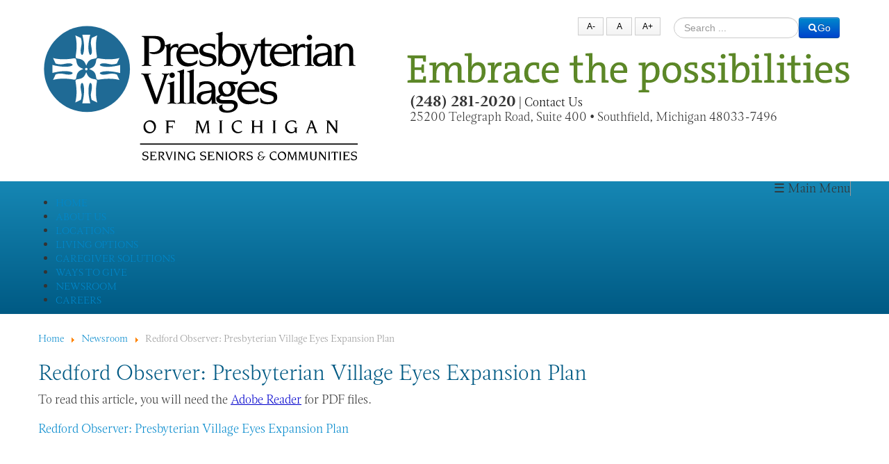

--- FILE ---
content_type: text/html; charset=utf-8
request_url: https://www.pvm.org/news/redford-observer-presbyterian-village-eyes-expansion-plan/
body_size: 45716
content:
<!DOCTYPE html>
<html xmlns="http://www.w3.org/1999/xhtml" xml:lang="en-gb" lang="en-gb" >
<head>
<link href="https://www.pvm.org/news/redford-observer-presbyterian-village-eyes-expansion-plan/" rel="canonical" />

    
    <!-- Google Tag Manager -->
<script>(function(w,d,s,l,i){w[l]=w[l]||[];w[l].push({'gtm.start':
new Date().getTime(),event:'gtm.js'});var f=d.getElementsByTagName(s)[0],
j=d.createElement(s),dl=l!='dataLayer'?'&l='+l:'';j.async=true;j.src=
'https://www.googletagmanager.com/gtm.js?id='+i+dl;f.parentNode.insertBefore(j,f);
})(window,document,'script','dataLayer','GTM-KQV39J6');</script>
<!-- End Google Tag Manager -->
    
<!-- Google Tag Manager -->
<script>(function(w,d,s,l,i){w[l]=w[l]||[];w[l].push({'gtm.start':
new Date().getTime(),event:'gtm.js'});var f=d.getElementsByTagName(s)[0],
j=d.createElement(s),dl=l!='dataLayer'?'&l='+l:'';j.async=true;j.src=
'https://www.googletagmanager.com/gtm.js?id='+i+dl;f.parentNode.insertBefore(j,f);
})(window,document,'script','dataLayer','GTM-WXXLX8G');</script>
<!-- End Google Tag Manager -->
    
    
<!-- Google tag (gtag.js) -->
<script async src="https://www.googletagmanager.com/gtag/js?id=G-8MN0R9G73Y"></script>
<script>
  window.dataLayer = window.dataLayer || [];
  function gtag(){dataLayer.push(arguments);}
  gtag('js', new Date());

  gtag('config', 'G-8MN0R9G73Y');
</script>
    
<meta name="viewport" content="width=device-width, initial-scale=1.0">
<meta name="google-site-verification" content="QSYiGzz7OqsEF9opzoh8aEi-9k9RE7tEz78YbwyWbaQ" />
<base href="https://www.pvm.org/news/redford-observer-presbyterian-village-eyes-expansion-plan/" />
	<meta http-equiv="content-type" content="text/html; charset=utf-8" />
	<meta name="robots" content="max-snippet:-1, max-image-preview:large, max-video-preview:-1" />
	<meta name="description" content="To read this article, you will need the Adobe Reader for PDF files. Redford Observer: Presbyterian Village Eyes Expansion Plan" />
	<title>PVM - Redford Observer: Presbyterian Village Eyes Expansion Plan</title>
	<link href="https://www.pvm.org/k83" rel="shortlink" />
	<link href="/templates/pvm/favicon.ico" rel="shortcut icon" type="image/vnd.microsoft.icon" />
	<link href="/media/plg_system_jcepro/site/css/content.min.css?86aa0286b6232c4a5b58f892ce080277" rel="stylesheet" type="text/css" />
	<link href="/media/jui/css/bootstrap.min.css" rel="stylesheet" type="text/css" />
	<link href="/media/jui/css/bootstrap-responsive.css" rel="stylesheet" type="text/css" />
	<link href="/modules/mod_jux_megamenu/assets/css/style.css" rel="stylesheet" type="text/css" />
	<link href="/modules/mod_jux_megamenu/assets/css/animate.css" rel="stylesheet" type="text/css" />
	<link href="/modules/mod_jux_megamenu/assets/css/jux-font-awesome.css" rel="stylesheet" type="text/css" />
	<link href="/modules/mod_jux_megamenu/assets/css/style/darkblue.css" rel="stylesheet" type="text/css" />
	<link href="/modules/mod_jux_megamenu/assets/css/stylec/custom-276.css" rel="stylesheet" type="text/css" />
	<link href="/media/jui/css/chosen.css?4bd9df116349e9bd9a420d88ba8d8658" rel="stylesheet" type="text/css" />
	<link href="/media/com_finder/css/finder.css?4bd9df116349e9bd9a420d88ba8d8658" rel="stylesheet" type="text/css" />
	<link href="/media/jfontsize/css/jfontsize.css" rel="stylesheet" type="text/css" />
	<style type="text/css">

         #jux_memamenu276 ul.megamenu li.haschild.megacss:hover>div.childcontent.adddropdown,
         #jux_memamenu276 .childcontent.open>.dropdown-menu{
            opacity:1;
            visibility: visible;
            display:block!important;
            -moz-animation:fadeInDown 400ms ease-in ;
            -webkit-animation:fadeInDown 400ms ease-in ;
            animation:fadeInDown 400ms ease-in ;
    }
	</style>
	<script src="/media/jui/js/jquery.min.js?4bd9df116349e9bd9a420d88ba8d8658" type="text/javascript"></script>
	<script src="/media/jui/js/jquery-noconflict.js?4bd9df116349e9bd9a420d88ba8d8658" type="text/javascript"></script>
	<script src="/media/jui/js/jquery-migrate.min.js?4bd9df116349e9bd9a420d88ba8d8658" type="text/javascript"></script>
	<script src="/media/system/js/caption.js?4bd9df116349e9bd9a420d88ba8d8658" type="text/javascript"></script>
	<script src="/media/jui/js/bootstrap.min.js?4bd9df116349e9bd9a420d88ba8d8658" type="text/javascript"></script>
	<script src="/modules/mod_jux_megamenu/assets/js/headroom.js" type="text/javascript"></script>
	<script src="/modules/mod_jux_megamenu/assets/js/navAccordion.js" type="text/javascript"></script>
	<script src="https://code.jquery.com/ui/1.12.1/jquery-ui.js" type="text/javascript"></script>
	<script src="/media/jui/js/chosen.jquery.min.js?4bd9df116349e9bd9a420d88ba8d8658" type="text/javascript"></script>
	<script src="/media/jui/js/jquery.autocomplete.min.js?4bd9df116349e9bd9a420d88ba8d8658" type="text/javascript"></script>
	<script src="/media/jfontsize/js/jquery.jfontsize-1.0.min.js" type="text/javascript"></script>
	<script type="text/javascript">
jQuery(window).on('load',  function() {
				new JCaption('img.caption');
			});jQuery(function ($) {
		initChosen();
		$("body").on("subform-row-add", initChosen);

		function initChosen(event, container)
		{
			container = container || document;
			$(container).find(".advancedSelect").chosen({"disable_search_threshold":10,"search_contains":true,"allow_single_deselect":true,"placeholder_text_multiple":"Type or select some options","placeholder_text_single":"Select an option","no_results_text":"No results match"});
		}
	});
	jQuery(function($){ initTooltips(); $("body").on("subform-row-add", initTooltips); function initTooltips (event, container) { container = container || document;$(container).find(".hasTooltip").tooltip({"html": true,"container": "body"});} });
jQuery(document).ready(function() {
	var value, searchword = jQuery('#mod-finder-searchword87');

		// Get the current value.
		value = searchword.val();

		// If the current value equals the default value, clear it.
		searchword.on('focus', function ()
		{
			var el = jQuery(this);

			if (el.val() === 'Search ...')
			{
				el.val('');
			}
		});

		// If the current value is empty, set the previous value.
		searchword.on('blur', function ()
		{
			var el = jQuery(this);

			if (!el.val())
			{
				el.val(value);
			}
		});

		jQuery('#mod-finder-searchform87').on('submit', function (e)
		{
			e.stopPropagation();
			var advanced = jQuery('#mod-finder-advanced87');

			// Disable select boxes with no value selected.
			if (advanced.length)
			{
				advanced.find('select').each(function (index, el)
				{
					var el = jQuery(el);

					if (!el.val())
					{
						el.attr('disabled', 'disabled');
					}
				});
			}
		});
	var suggest = jQuery('#mod-finder-searchword87').autocomplete({
		serviceUrl: '/finder/?format=json&amp;task=suggestions.suggest&amp;tmpl=component',
		paramName: 'q',
		minChars: 1,
		maxHeight: 400,
		width: 300,
		zIndex: 9999,
		deferRequestBy: 500
	});});
	</script>
	<script type="text/javascript">
	(function ($) {
		$().ready(function () {
			 $('body').jfontsize({
			     btnMinusClasseId: '#jfontsize-minus',
			     btnDefaultClasseId: '#jfontsize-default',
			     btnPlusClasseId: '#jfontsize-plus',
			     btnMinusMaxHits: 3,
			     btnPlusMaxHits: 3,
			     sizeChange: 1
			 });
		});
	})(jQuery)
</script>

<link rel="stylesheet" href="https://use.typekit.net/nyl5esq.css">
<link rel="stylesheet" href="/templates/system/css/system.css" type="text/css" />
<link rel="stylesheet" href="/templates/system/css/general.css" type="text/css" />
<link rel="stylesheet" href="/templates/pvm/css/template.css" type="text/css" />
<script type="text/javascript" src="//platform-api.sharethis.com/js/sharethis.js#property=59c00e9f4e6a630011ca22f5&product=inline-share-buttons"></script>

<!--Redirect Lakeshore Aricle-->


	
    

<script>
  (function(i,s,o,g,r,a,m){i['GoogleAnalyticsObject']=r;i[r]=i[r]||function(){
  (i[r].q=i[r].q||[]).push(arguments)},i[r].l=1*new Date();a=s.createElement(o),
  m=s.getElementsByTagName(o)[0];a.async=1;a.src=g;m.parentNode.insertBefore(a,m)
  })(window,document,'script','//www.google-analytics.com/analytics.js','ga');

  ga('create', 'UA-36868596-1', 'auto');
  ga('send', 'pageview');

</script>







</head>


<body >
    
    <!-- Google Tag Manager (noscript) -->
<noscript><iframe src="https://www.googletagmanager.com/ns.html?id=GTM-KQV39J6"
height="0" width="0" style="display:none;visibility:hidden"></iframe></noscript>
<!-- End Google Tag Manager (noscript) -->
    
    <!-- Google Tag Manager (noscript) -->
<noscript><iframe src="https://www.googletagmanager.com/ns.html?id=GTM-WXXLX8G"
height="0" width="0" style="display:none;visibility:hidden"></iframe></noscript>
<!-- End Google Tag Manager (noscript) -->

<div id="fb-root"></div>
<script>(function(d, s, id) {
  var js, fjs = d.getElementsByTagName(s)[0];
  if (d.getElementById(id)) return;
  js = d.createElement(s); js.id = id;
  js.src = "//connect.facebook.net/en_US/sdk.js#xfbml=1&version=v2.3";
  fjs.parentNode.insertBefore(js, fjs);
}(document, 'script', 'facebook-jssdk'));</script>
    
<div class="header"><div class="container">
	    <div class="row-fluid headerrow">
    	<div class="span5"><a href="/"><img src="/templates/pvm/images/pvm-logo.svg" alt="PVM Logo image" style="max-height: 200px;"></a></div>
    	<div class="span7">
        	<div class="row"><div class="span11 offset1 searchbox">
            <div class="span7">		<div class="moduletable">
						<div class="jfontsize">
	<a class="jfontsize-button" id="jfontsize-minus">A-</a>
	<a class="jfontsize-button" id="jfontsize-default">A</a>
	<a class="jfontsize-button" id="jfontsize-plus">A+</a>
</div>		</div>
	</div>
            <div class="span5">		<div class="moduletable_search">
						
<div class="finder_search">
	<form id="mod-finder-searchform87" action="/search/" method="get" class="form-search" role="search">
		<label for="mod-finder-searchword87" class="element-invisible finder_search"> </label><input type="text" name="q" id="mod-finder-searchword87" class="search-query input-medium" size="25" value="" placeholder="Search ..."/><button class="btn btn-primary hasTooltip _search finder_search" type="submit" title="Go"><span class="icon-search icon-white"></span>Go</button>
						<input type="hidden" name="Itemid" value="296" />	</form>
</div>
		</div>
	</div>
            </div></div>
            <div class="row"><div class="span11 offset1">
            	<img src="/templates/pvm/images/embrace-logo.svg" alt="Embrace the possibilities tagline image">            </div></div>
            <div class="row"><div class="span11 offset1 phonenumber"><strong></strong>
            			<div class="moduletable">
						

<div class="custom"  >
	<p><strong style="font-size: 120%;">(248) 281-2020</strong><span class="hidden-phone"> | </span><span class="visible-phone"><br></span><a href="/contact-us/" style="color: #000;">Contact Us</a><br><br class="visible-phone">25200 Telegraph Road, Suite 400<span class="hidden-phone"> • </span><br class="visible-phone">Southfield, Michigan 48033-7496</p></div>
		</div>
	<div class="clr"></div></div></div>
        </div>
    </div>
    
    <!---->
    	
	<div class="collapse multi-collapse" id="multiCollapse"></div>
    
</div></div>


	


<div class="bodycontainer">
<div class="container">
	<div class="row"><div class="span12 threebuttons"></div></div>
</div>  

  
    <div class="menucontainer_secondary">
    <div class="container">
    <div class="row"><div class="span12">		<div class="moduletable">
						<div id="jux_memamenu276">
    <div id="megamenucss" class="megamenucss276">
        <div id="js-mainnav" class="clearfix megamenu horizontal left darkblue left down noJS  megamenu">
                        <div id="CSS3-megaMenuToggle" class="megaMenuToggle">
                <i class="jux-fa jux-fa-bars font-item-menu"></i>
            </div>
                        <div class=" mainNav js-megamenu container   clearfix" id="js-meganav">
<ul class="megamenu level0"><li  id="Home" class="megacss first submenu-align-auto"><a href="/"  class="megacss first  hasTip" id="menu101" ><span class="menu-title"><i class="jux-fa  jux-"></i>Home</span></a></li><li  id="AboutUs" class="megacss haschild submenu-align-auto"><a href="/about-us/"  class="megacss haschild  hasTip" id="menu294" ><span class="menu-title"><i class="jux-fa  jux-"></i>About Us</span></a><div style='0' class="childcontent adddropdown clearfix cols1    ">
<div class="childcontent-inner-wrap dropdown-menu tabs_vertical">
<div class="childcontent-inner clearfix"><div class="megacol column1 first" style="width: 200px;"><ul class="megamenu level1"><li  id="AboutUs" class="megacss first submenu-align-auto"><a href="/about-us/"  class="megacss first  hasTip" id="menu601" ><span class="menu-title"><i class="jux-fa  jux-"></i>About Us</span></a></li><li  id="Leadership" class="megacss submenu-align-auto"><a href="/about-us/leadership/"  class="megacss  hasTip" id="menu2254" ><span class="menu-title"><i class="jux-fa  jux-"></i>Leadership</span></a></li><li  id="PVMMission,VisionandValues" class="megacss submenu-align-auto"><a href="/about-us/pvm-mission-vision-and-values/"  class="megacss  hasTip" id="menu602" ><span class="menu-title"><i class="jux-fa  jux-"></i>PVM Mission, Vision and Values</span></a></li><li  id="AnnualReportsandPublications" class="megacss submenu-align-auto"><a href="/about-us/annual-reports-and-publications/"  class="megacss  hasTip" id="menu603" ><span class="menu-title"><i class="jux-fa  jux-"></i>Annual Reports and Publications</span></a></li><li  id="PVMAdvocacyAgenda" class="megacss submenu-align-auto"><a href="/about-us/pvm-advocacy-agenda/"  class="megacss  hasTip" id="menu604" ><span class="menu-title"><i class="jux-fa  jux-"></i>PVM Advocacy Agenda</span></a></li><li  id="ServiceExcellence" class="megacss submenu-align-auto"><a href="/about-us/what-i-do-matters-service-excellence/"  class="megacss  hasTip" id="menu605" ><span class="menu-title"><i class="jux-fa  jux-"></i>Service Excellence</span></a></li><li  id="Videos" class="megacss submenu-align-auto"><a href="/pvm-videos/"  class="megacss  hasTip" id="menu1148" ><span class="menu-title"><i class="jux-fa  jux-"></i>Videos</span></a></li><li  id="Blog" class="megacss submenu-align-auto"><a href="/pvm-blog/"  class="megacss  hasTip" id="menu1383" ><span class="menu-title"><i class="jux-fa  jux-"></i>Blog</span></a></li><li  id="PVMHistory" class="megacss submenu-align-auto"><a href="/pvm-75th-anniversary/"  class="megacss  hasTip" id="menu1627" ><span class="menu-title"><i class="jux-fa  jux-"></i>PVM History</span></a></li><li  id="PVMPhotoGallery" class="megacss submenu-align-auto"><a href="/news/press-toolkit/general-pvm-images/"  class="megacss  hasTip" id="menu1640" ><span class="menu-title"><i class="jux-fa  jux-"></i>PVM Photo Gallery</span></a></li><li  id="Financials" class="megacss submenu-align-auto"><a href="/finance/"  class="megacss  hasTip" id="menu2521" ><span class="menu-title"><i class="jux-fa  jux-"></i>Financials</span></a></li><li  id="EthicsAdvisoryCommittee" class="megacss submenu-align-auto"><a href="/ethics/"  class="megacss  hasTip" id="menu2239" ><span class="menu-title"><i class="jux-fa  jux-"></i>Ethics Advisory Committee</span></a></li><li  id="Events" class="megacss last submenu-align-auto"><a href="/events/"  class="megacss last  hasTip" id="menu2352" ><span class="menu-title"><i class="jux-fa  jux-"></i>Events</span></a></li></ul></div></div>
</div></div></li><li  id="Locations" class="megacss haschild submenu-align-left"><a href="/locations/"  class="megacss haschild  hasTip" id="menu143" ><span class="menu-title"><i class="jux-fa  jux-"></i>Locations</span></a><div style='0' class="childcontent adddropdown clearfix cols4    ">
<div class="childcontent-inner-wrap dropdown-menu tabs_vertical">
<div class="childcontent-inner clearfix" style="width: 805px;"><div class="megacol column1 first" style="width: 200px;"><ul class="megamenu level1"><li  id="AllLocations" class="megacss first submenu-align-auto"><a href="/locations/"  class="megacss first  hasTip" id="menu1794" ><span class="menu-title"><i class="jux-fa  jux-"></i>All Locations</span></a></li><li  id="AlpenaPines" class="megacss submenu-align-auto"><a href="/locations/alpena-pines/"  class="megacss  hasTip" id="menu168" ><span class="menu-title"><i class="jux-fa  jux-"></i>Alpena Pines</span></a></li><li  id="TheVillageofBethanyManor" class="megacss submenu-align-auto"><a href="/locations/bethany-manor/"  class="megacss  hasTip" id="menu169" ><span class="menu-title"><i class="jux-fa  jux-"></i>The Village of Bethany Manor</span></a></li><li  id="TheVillageofBrushParkManorParadiseValley" class="megacss submenu-align-auto"><a href="/locations/brush-park-manor-paradise-valley/"  class="megacss  hasTip" id="menu170" ><span class="menu-title"><i class="jux-fa  jux-"></i>The Village of Brush Park Manor Paradise Valley</span></a></li><li  id="DeltaManor" class="megacss submenu-align-auto"><a href="/locations/delta-manor/"  class="megacss  hasTip" id="menu774" ><span class="menu-title"><i class="jux-fa  jux-"></i>Delta Manor</span></a></li><li  id="Dr.VioletT.LewisVillage" class="megacss submenu-align-auto"><a href="/locations/dr-violet-t-lewis-village/"  class="megacss  hasTip" id="menu2382" ><span class="menu-title"><i class="jux-fa  jux-"></i>Dr. Violet T. Lewis Village</span></a></li><li  id="TheVillageofEastHarbor" class="megacss submenu-align-auto"><a href="https://www.villageofeastharbor.org"  class="megacss  hasTip" id="menu172" ><span class="menu-title"><i class="jux-fa  jux-"></i>The Village of East Harbor</span></a></li><li  id="TheVillageofHamptonMeadows" class="megacss submenu-align-auto"><a href="/locations/hampton-meadows/"  class="megacss  hasTip" id="menu174" ><span class="menu-title"><i class="jux-fa  jux-"></i>The Village of Hampton Meadows</span></a></li></ul></div><div class="megacol column2" style="width: 200px;"><ul class="megamenu level1"><li  id="TheVillageofHarmonyManor" class="megacss first submenu-align-auto"><a href="/locations/harmony-manor/"  class="megacss first  hasTip" id="menu175" ><span class="menu-title"><i class="jux-fa  jux-"></i>The Village of Harmony Manor</span></a></li><li  id="HartfordVillage" class="megacss submenu-align-auto"><a href="/locations/hartford-village/"  class="megacss  hasTip" id="menu176" ><span class="menu-title"><i class="jux-fa  jux-"></i>Hartford Village</span></a></li><li  id="TheVillageofHillside" class="megacss submenu-align-auto"><a href="/locations/hillside/"  class="megacss  hasTip" id="menu177" ><span class="menu-title"><i class="jux-fa  jux-"></i>The Village of Hillside</span></a></li><li  id="TheVillageofHollyWoodlands" class="megacss submenu-align-auto"><a href="/locations/holly-woodlands/"  class="megacss  hasTip" id="menu178" ><span class="menu-title"><i class="jux-fa  jux-"></i>The Village of Holly Woodlands</span></a></li><li  id="TheVillageofLakeHuronWoods" class="megacss submenu-align-auto"><a href="https://www.lakehuronwoods.com" target="_blank"  class="megacss  hasTip" id="menu179" ><span class="menu-title"><i class="jux-fa  jux-"></i>The Village of Lake Huron Woods</span></a></li><li  id="LynnStreetManor" class="megacss submenu-align-auto"><a href="/locations/lynn-street-manor/"  class="megacss  hasTip" id="menu1345" ><span class="menu-title"><i class="jux-fa  jux-"></i>Lynn Street Manor</span></a></li><li  id="McFarlanVillages" class="megacss submenu-align-auto"><a href="http://mcfarlanvillages.org"  class="megacss  hasTip" id="menu1055" ><span class="menu-title"><i class="jux-fa  jux-"></i>McFarlan Villages</span></a></li><li  id="TheVillageofMillCreek" class="megacss submenu-align-auto"><a href="/locations/mill-creek/"  class="megacss  hasTip" id="menu180" ><span class="menu-title"><i class="jux-fa  jux-"></i>The Village of Mill Creek</span></a></li></ul></div><div class="megacol column3" style="width: 200px;"><ul class="megamenu level1"><li  id="TheVillageofOaklandWoods" class="megacss first submenu-align-auto"><a href="/locations/oakland-woods/"  class="megacss first  hasTip" id="menu133" ><span class="menu-title"><i class="jux-fa  jux-"></i>The Village of Oakland Woods</span></a></li><li  id="TheVillageofOakmanManor" class="megacss submenu-align-auto"><a href="/locations/oakman-manor/"  class="megacss  hasTip" id="menu181" ><span class="menu-title"><i class="jux-fa  jux-"></i>The Village of Oakman Manor</span></a></li><li  id="TheVillageofOurSaviour'sManor" class="megacss submenu-align-auto"><a href="/locations/our-saviours-manor/"  class="megacss  hasTip" id="menu182" ><span class="menu-title"><i class="jux-fa  jux-"></i>The Village of Our Saviour's Manor</span></a></li><li  id="TheVillageofPeaceManor" class="megacss submenu-align-auto"><a href="/locations/peace-manor/"  class="megacss  hasTip" id="menu183" ><span class="menu-title"><i class="jux-fa  jux-"></i>The Village of Peace Manor</span></a></li><li  id="PerryFarmVillage" class="megacss submenu-align-auto"><a href="https://www.perryfarmvillage.org" target="_blank"  class="megacss  hasTip" id="menu184" ><span class="menu-title"><i class="jux-fa  jux-"></i>Perry Farm Village</span></a></li><li  id="TheVillageofRedford" class="megacss submenu-align-auto"><a href="/locations/village-of-redford/"  class="megacss  hasTip" id="menu191" ><span class="menu-title"><i class="jux-fa  jux-"></i>The Village of Redford</span></a></li><li  id="TheThomeRivertownNeighborhood" class="megacss submenu-align-auto"><a href="/locations/rivertown/"  class="megacss  hasTip" id="menu185" ><span class="menu-title"><i class="jux-fa  jux-"></i>The Thome Rivertown Neighborhood</span></a></li><li  id="TheVillageofRosebushManor" class="megacss submenu-align-auto"><a href="/locations/rosebush-manor/"  class="megacss  hasTip" id="menu186" ><span class="menu-title"><i class="jux-fa  jux-"></i>The Village of Rosebush Manor</span></a></li></ul></div><div class="megacol column4 last" style="width: 200px;"><ul class="megamenu level1"><li  id="TheVillageofSageGrove" class="megacss first submenu-align-auto"><a href="/locations/sage-grove/"  class="megacss first  hasTip" id="menu187" ><span class="menu-title"><i class="jux-fa  jux-"></i>The Village of Sage Grove</span></a></li><li  id="TheVillageofSpringMeadows" class="megacss submenu-align-auto"><a href="/locations/spring-meadows/"  class="megacss  hasTip" id="menu188" ><span class="menu-title"><i class="jux-fa  jux-"></i>The Village of Spring Meadows</span></a></li><li  id="TheVillageofSt.Martha's" class="megacss submenu-align-auto"><a href="/locations/st-marthas/"  class="megacss  hasTip" id="menu190" ><span class="menu-title"><i class="jux-fa  jux-"></i>The Village of St. Martha's</span></a></li><li  id="TheVillageofUniversityMeadows" class="megacss submenu-align-auto"><a href="/locations/the-village-of-university-meadows/"  class="megacss  hasTip" id="menu1357" ><span class="menu-title"><i class="jux-fa  jux-"></i>The Village of University Meadows</span></a></li><li  id="TheVillageofWarrenGlenn" class="megacss submenu-align-auto"><a href="/locations/warren-glenn/"  class="megacss  hasTip" id="menu193" ><span class="menu-title"><i class="jux-fa  jux-"></i>The Village of Warren Glenn</span></a></li><li  id="TheVillageofWestland" class="megacss submenu-align-auto"><a href="/locations/westland/"  class="megacss  hasTip" id="menu194" ><span class="menu-title"><i class="jux-fa  jux-"></i>The Village of Westland</span></a></li><li  id="TheVillageofWoodbridgeManor" class="megacss submenu-align-auto"><a href="/locations/woodbridge-manor/"  class="megacss  hasTip" id="menu195" ><span class="menu-title"><i class="jux-fa  jux-"></i>The Village of Woodbridge Manor</span></a></li></ul></div></div>
</div></div></li><li  id="LivingOptions" class="megacss haschild submenu-align-left"><a href="/living-options/"  class="megacss haschild  hasTip" id="menu297" ><span class="menu-title"><i class="jux-fa  jux-"></i>Living Options</span></a><div style='0' class="childcontent adddropdown clearfix cols2    ">
<div class="childcontent-inner-wrap dropdown-menu tabs_vertical">
<div class="childcontent-inner clearfix" style="width: 600px;"><div class="megacol column1 first" style="width: 200px;"><ul class="megamenu level1"><li  id="LivingOptionsOptions" class="megacss first group submenu-align-auto"><div class="group clearfix"><div class="group-content"><ul class="megamenu level1"><li  id="IndependentLiving" class="megacss first submenu-align-auto"><a href="/living-option/independent-living/"  class="megacss first  hasTip" id="menu617" ><span class="menu-title"><i class="jux-fa  jux-"></i>Independent Living</span></a></li><li  id="LifePlanCommunity" class="megacss submenu-align-auto"><a href="/living-option/life-plan-community/"  class="megacss  hasTip" id="menu623" ><span class="menu-title"><i class="jux-fa  jux-"></i>Life Plan Community</span></a></li><li  id="AssistedLiving" class="megacss submenu-align-auto"><a href="/living-option/assisted-living/"  class="megacss  hasTip" id="menu619" ><span class="menu-title"><i class="jux-fa  jux-"></i>Assisted Living</span></a></li><li  id="MemoryCare" class="megacss submenu-align-auto"><a href="/living-option/memory-care/"  class="megacss  hasTip" id="menu621" ><span class="menu-title"><i class="jux-fa  jux-"></i>Memory Care</span></a></li><li  id="SkilledNursing/NursingHome" class="megacss submenu-align-auto"><a href="/level-of-service/rehab-tcu-long-term-skilled-nursing/"  class="megacss  hasTip" id="menu620" ><span class="menu-title"><i class="jux-fa  jux-"></i>Skilled Nursing/Nursing Home</span></a></li><li  id="StayandPlay" class="megacss last submenu-align-auto"><a href="/living-option/stay-play/"  class="megacss last  hasTip" id="menu624" ><span class="menu-title"><i class="jux-fa  jux-"></i>Stay and Play</span></a></li></ul></div></div></li></ul></div><div class="megacol column2 last" style="width: 350px;"><ul class="megamenu level1"><li  id="LivingOptionsAd" class="megacss first group submenu-align-auto"><div class="group clearfix"><div class="group-content"><div class="moduletable">
						

<div class="custom"  >
	<p><a href="/"><img src="/images/32308-PVM-Lake-Huron-Woods-Web-Ad.jpg" alt="PVM Lake Huron Woods Web Ad" width="350" height="350" /></a></p></div>
		</div></div></div></li></ul></div></div>
</div></div></li><li  id="CaregiverSolutions" class="megacss haschild submenu-align-auto"><a href="/caregiver-solutions/"  class="megacss haschild  hasTip" id="menu295" ><span class="menu-title"><i class="jux-fa  jux-"></i>Caregiver Solutions</span></a><div style='0' class="childcontent adddropdown clearfix cols1    ">
<div class="childcontent-inner-wrap dropdown-menu tabs_vertical">
<div class="childcontent-inner clearfix"><div class="megacol column1 first" style="width: 200px;"><ul class="megamenu level1"><li  id="PACESoutheastMichigan" class="megacss first submenu-align-auto"><a href="http://www.pacesemi.org/" target="_blank"  class="megacss first  hasTip" id="menu1655" ><span class="menu-title"><i class="jux-fa  jux-"></i>PACE Southeast Michigan</span></a></li><li  id="PACECentralMichigan" class="megacss submenu-align-auto"><a href="http://pacecmi.org/" target="_blank"  class="megacss  hasTip" id="menu1443" ><span class="menu-title"><i class="jux-fa  jux-"></i>PACE Central Michigan</span></a></li><li  id="EnhancedServiceCoordination" class="megacss submenu-align-auto"><a href="/2015-07-06-18-58-12/enhanced-service-coordination/"  class="megacss  hasTip" id="menu816" ><span class="menu-title"><i class="jux-fa  jux-"></i>Enhanced Service Coordination</span></a></li><li  id="SeniorHousingPreservation-Detroit(SHPD)" class="megacss last submenu-align-auto"><a href="/caregiver-solutions/senior-housing-preservation-detroit-shpd/"  class="megacss last  hasTip" id="menu1095" ><span class="menu-title"><i class="jux-fa  jux-"></i>Senior Housing Preservation - Detroit (SHPD)</span></a></li></ul></div></div>
</div></div></li><li  id="WaystoGive" class="megacss haschild submenu-align-right"><a href="http://www.pvmfoundation.org" target="_blank"  class="megacss haschild  hasTip" id="menu695" ><span class="menu-title"><i class="jux-fa  jux-"></i>Ways to Give</span></a><div style='0' class="childcontent adddropdown clearfix cols1    ">
<div class="childcontent-inner-wrap dropdown-menu tabs_vertical">
<div class="childcontent-inner clearfix" style="width: 602px;"><div class="megacol column1 first" style="width: 200px;"><ul class="megamenu level1"><li  id="PVMFoundation" class="megacss first group submenu-align-auto"><div class="group clearfix"><div class="group-content"><ul class="megamenu level1"><li  id="Foundation" class="megacss first submenu-align-auto"><a href="http://www.pvmfoundation.org/"  class="megacss first  hasTip" id="menu780" ><span class="menu-title"><i class="jux-fa  jux-"></i>Foundation</span></a></li><li  id="Giving" class="megacss submenu-align-auto"><a href="http://www.pvmfoundation.org/giving/"  class="megacss  hasTip" id="menu781" ><span class="menu-title"><i class="jux-fa  jux-"></i>Giving</span></a></li><li  id="Events" class="megacss submenu-align-auto"><a href="http://www.pvmfoundation.org/events/"  class="megacss  hasTip" id="menu782" ><span class="menu-title"><i class="jux-fa  jux-"></i>Events</span></a></li><li  id="FAQ" class="megacss submenu-align-auto"><a href="https://pvmfoundation.org/about/faq/"  class="megacss  hasTip" id="menu783" ><span class="menu-title"><i class="jux-fa  jux-"></i>FAQ</span></a></li><li  id="MakeYourGiftNow" class="megacss last donate_button submenu-align-auto"><a href="http://www.pvmfoundation.org/donate"  class="megacss last donate_button  hasTip" id="menu784" ><span class="menu-title"><i class="jux-fa  jux-"></i>Make Your Gift Now</span></a></li></ul></div></div></li></ul></div></div>
</div></div></li><li  id="Newsroom" class="megacss haschild active submenu-align-auto"><a href="/news/"  class="megacss haschild active  hasTip" id="menu296" ><span class="menu-title"><i class="jux-fa  jux-"></i>Newsroom</span></a><div style='0' class="childcontent adddropdown clearfix cols1    ">
<div class="childcontent-inner-wrap dropdown-menu tabs_vertical">
<div class="childcontent-inner clearfix"><div class="megacol column1 first" style="width: 200px;"><ul class="megamenu level1"><li  id="Newsroom" class="megacss first submenu-align-auto"><a href="/news/"  class="megacss first  hasTip" id="menu597" ><span class="menu-title"><i class="jux-fa  jux-"></i>Newsroom</span></a></li><li  id="PressToolkit" class="megacss submenu-align-auto"><a href="/news/press-toolkit/"  class="megacss  hasTip" id="menu598" ><span class="menu-title"><i class="jux-fa  jux-"></i>Press Toolkit</span></a></li><li  id="AnnualReportsandPublications" class="megacss submenu-align-auto"><a href="/about-us/annual-reports-and-publications/"  class="megacss  hasTip" id="menu693" ><span class="menu-title"><i class="jux-fa  jux-"></i>Annual Reports and Publications</span></a></li><li  id="SignUpForOurNewsletter" class="megacss submenu-align-auto"><a href="/sign-up-for-our-newsletter/"  class="megacss  hasTip" id="menu1451" ><span class="menu-title"><i class="jux-fa  jux-"></i>Sign Up For Our Newsletter</span></a></li><li  id="Awards" class="megacss last submenu-align-auto"><a href="/awards/"  class="megacss last  hasTip" id="menu2041" ><span class="menu-title"><i class="jux-fa  jux-"></i>Awards</span></a></li></ul></div></div>
</div></div></li><li  id="Careers" class="megacss last submenu-align-auto"><a href="https://www.pvmcareers.org" target="_blank"  class="megacss last  hasTip" id="menu696" ><span class="menu-title"><i class="jux-fa  jux-"></i>Careers</span></a></li></ul>
</div>        </div>
    </div>
</div>

<script type="text/javascript">
    jQuery(document).ready(function ($) {

        $(".megamenucss276 #CSS3-megaMenuToggle").click(function () {
             // Menu on mobile
                if(document.body.offsetWidth < 769){
                                
                    if ((!$('.jux-custom-css').hasClass('jux-custom-css'))) {
                        jQuery('.mainNav').navAccordion({
                            expandButtonText: '<i class="jux-fa jux-fa-angle-down "></i>',  //Text inside of buttons can be HTML
                            collapseButtonText: '<i class="jux-fa jux-fa-angle-up "></i>'
                        });

                    }
                }
                // end menu on mobile
            $(".megamenucss276 .js-megamenu").toggleClass("dropdown-menucss dropdown-menucssjs-meganav");
            $('.jux-custom-css').addClass('accordion-btn-wrap');
            $('.childcontent').removeClass('adddropdown');
        });
        if(document.body.offsetWidth < 769){
            $(".megamenucss276 .jux_tabs_db").removeClass("jux_tabs_item");  
        }
        $(window).resize(function () {

            if (document.body.offsetWidth > 768) {
                $(".megamenucss276 .jux_tabs_db").addClass("jux_tabs_item"); 
                $(".megamenucss276 .js-megamenu").removeClass("dropdown-menucss dropdown-menucssjs-meganav"); 
                $('.jux-custom-css').removeClass('accordion-btn-wrap');
                $('.childcontent').addClass('adddropdown');
            }else{
                $(".megamenucss276 .jux_tabs_db").removeClass("jux_tabs_item");
            }

        });
    });
</script>
<script>
  // jQuery(document).ready(function ($) {
  //   // jQuery( ".jux-tabs" ).tabs();
  // });
  jQuery(document).ready(function ($){
    // Hàm active tab nào đó
        // kiểm tra content của các tab, nếu không phải content của tab đầu tiên ( có class là first)  thì ẩn hết các content đó
        $('.jux-tabs  .childcontent-inner  > .megacol  > .megamenu.level1  > .submenu-align-auto').each(function(index, el) {
            if( !$(this).hasClass('first') ){
                $(this).hide();
            }
        });
        // activeTab($('.childcontent-inner   .jux_tabs_db.jux_tabs_item ul  li:first-child'));
        function activeTab(obj)
        {
            // Xóa class active tất cả các tab
            $('.childcontent-inner  .jux_tabs_db.jux_tabs_item ul li').removeClass('active');
            // Thêm class active vòa tab đang click
            $(obj).addClass('active');
            // Lấy href của tab để show content tương ứng
            var id = $(obj).find('a').attr('href');
            // Hiển thị nội dung của tab hiện tại
            $(obj).parents('.jux_tabs_item ').next().find(' > ul > li.submenu-align-auto').hide();
            $(id).show();
        }
        // Sự kiện click đổi tab
        $('.childcontent-inner .jux_tabs_db.jux_tabs_item ul li').click(function(){
            activeTab(this);
            return false;
        });
    });
   jQuery(document).ready(function ($) {
      $('[data-toggle="tooltip"]').tooltip()
    });
</script>

<script type="text/javascript">
    // fix problem sub menu align bi che khuat khi man hinh nho
    jQuery(document).ready(function ($) {
        function subMenuPosition(){
            
            $("ul.megamenu.level0 li li.megacss.haschild.submenu-align-left").mouseenter(function() {   
                if ($(this).children('div.adddropdown').length == 1) {
                    var parent  = $(this);                                   
                    var child_menu = $(this).children('div.adddropdown');   

                    var parent_offset_left = $(parent).offset().left;
                    var parent_width = $(parent).width();
                    var child_menu_width = $(child_menu).width();
                    var window_width = $(window).width();

                    if ( window_width -  (parent_offset_left + parent_width) < child_menu_width) {
                        $(child_menu).attr('style', 'left:-'+parent_width+'px!important');
                    }else{
                        $(child_menu).attr('style', 'right:-'+parent_width+'px!important');
                    }

                }
            });
            $("ul.megamenu.level0 li li.megacss.haschild.submenu-align-right").mouseenter(function() {   
                if ($(this).children('div.adddropdown').length == 1) {
                    var parent  = $(this).parent().parent();                  
                    var child_menu = $(this).children('div.adddropdown');

                    var parent_offset_left = $(parent).offset().left;
                    var parent_width = $(parent).width();
                    var child_menu_width = $(child_menu).width();
                    var window_width = $(window).width(); 

                    if (parent_offset_left < child_menu_width) {
                        $(child_menu).attr('style', 'right:-'+parent_width+'px!important');
                    }else{
                        $(child_menu).attr('style', 'left:-'+parent_width+'px!important');
                    }
                   
                }
            });
            $("ul.megamenu.level0 li li.megacss.haschild.submenu-align-auto").mouseenter(function() {   
                if ($(this).children('div.adddropdown').length == 1) {
                    var parent  = $(this).parent().parent();                  
                    var child_menu = $(this).children('div.adddropdown');  

                    var parent_offset_left = $(parent).offset().left;
                    var parent_width = $(parent).width();
                    var child_menu_width = $(child_menu).width();
                    var window_width = $(window).width();

                    if ( window_width -  (parent_offset_left + parent_width) < child_menu_width) {
                        $(child_menu).attr('style', 'right:-'+parent_width+'px!important');
                    }else{
                        $(child_menu).attr('style', 'right:-'+parent_width+'px!important');
                    }
                   
                }
            });
            $("ul.megamenu.level0  li.megacss.haschild.submenu-align-center").mouseenter(function() {   
                if ($(this).children('div.adddropdown').length == 1) {
                    var parent  = $(this).parent().parent();                  
                    var child_menu = $(this).children('div.adddropdown');  

                    var parent_offset_left = $(parent).offset().left;
                    var parent_width = $(parent).width();
                    var child_menu_width = $(child_menu).width();
                    var window_width = $(window).width();


                    if( parent_offset_left+parent_width / 2 > child_menu_width / 2  &&  window_width - (parent_offset_left+parent_width / 2) > child_menu_width / 2  ){

                             $(child_menu).attr('style', 'right:-'+ ( child_menu_width / 2  - parent_width / 2 ) +'px!important');
                    }                    

                    if( parent_offset_left+parent_width / 2 > child_menu_width / 2  &&  window_width - (parent_offset_left+parent_width / 2) < child_menu_width / 2 && parent_offset_left > child_menu_width - parent_width ){

                             $(child_menu).attr('style', 'left:-'+ (child_menu_width - parent_width ) +'px!important');
                    }

                    if( parent_offset_left+parent_width / 2 > child_menu_width / 2  &&  window_width - (parent_offset_left+parent_width / 2) < child_menu_width / 2  ){
 
                             $(child_menu).attr('style', 'left:-'+ (child_menu_width - parent_width - (window_width -  (parent_offset_left + parent_width)) ) +'px!important');
                    }

                    if( parent_offset_left+parent_width / 2 < child_menu_width / 2  &&  window_width - (parent_offset_left+parent_width / 2) > child_menu_width / 2 && parent_offset_left < child_menu_width - parent_width ){

                             $(child_menu).attr('style', 'right:-'+ (child_menu_width - parent_width ) +'px!important');
                    }

                    if( parent_offset_left+parent_width / 2 < child_menu_width / 2  &&  window_width - (parent_offset_left+parent_width / 2) > child_menu_width / 2  ){

                             $(child_menu).attr('style', 'left:-'+ (child_menu_width - parent_width - parent_offset_left ) +'px!important');
                            
                    }
                   
                   
                }
            });
        }
        subMenuPosition();  
         // check window resize 
        $(window).resize(function(){
            subMenuPosition();
        });
      
            

    });
</script>

    		</div>
	</div></div>
    </div></div>


<div class="container">    
    <div class="row"><div class="span12">		<div class="moduletable">
						<div aria-label="Breadcrumbs" role="navigation">
	<ul itemscope itemtype="https://schema.org/BreadcrumbList" class="breadcrumb">
					<li class="active">
				<span class="divider icon-location"></span>
			</li>
		
						<li itemprop="itemListElement" itemscope itemtype="https://schema.org/ListItem">
											<a itemprop="item" href="/" class="pathway"><span itemprop="name">Home</span></a>
					
											<span class="divider">
							<img src="/media/system/images/arrow.png" alt="" />						</span>
										<meta itemprop="position" content="1">
				</li>
							<li itemprop="itemListElement" itemscope itemtype="https://schema.org/ListItem">
											<a itemprop="item" href="/news/" class="pathway"><span itemprop="name">Newsroom</span></a>
					
											<span class="divider">
							<img src="/media/system/images/arrow.png" alt="" />						</span>
										<meta itemprop="position" content="2">
				</li>
							<li itemprop="itemListElement" itemscope itemtype="https://schema.org/ListItem" class="active">
					<span itemprop="name">
						Redford Observer: Presbyterian Village Eyes Expansion Plan					</span>
					<meta itemprop="position" content="3">
				</li>
				</ul>
</div>
		</div>
	</div></div>
	<div class="row-fluid villagebody">
    	        <div class="span12 ">
        	
            <div class="item-page" itemscope itemtype="http://schema.org/Article">
	<meta itemprop="inLanguage" content="en-GB" />
		<!--<div class="page-header">
		<h1> Newsroom </h1>
	</div>-->
	
		
			<div class="page-header">
		<h2 itemprop="name">
							Redford Observer: Presbyterian Village Eyes Expansion Plan					</h2>
							</div>
					
	
	
		
								<div itemprop="articleBody">
		To read this article, you will need the <a href="http://get.adobe.com/reader/" style="color: #0000cc; text-decoration: underline;">Adobe Reader</a> for PDF files.<br /><br />
<p><a href="/images/redford_observer.pdf">Redford Observer: Presbyterian Village Eyes Expansion Plan</a></p>	</div>

	
						</div>


           <br>		<div class="moduletable">
						

<div class="custom"  >
	<div class="sharethis-inline-share-buttons">&nbsp;</div></div>
		</div>
	
            <!---->
      	</div>    </div>
    <div class="row-fluid villagebar"></div>  
    
    
</div></div>


    
   
    


<!--Footer-->
<div class="footer"><div class="container">
	<div class="row-fluid" style="margin-top: 40px;">
		<div class="span3"><a href="/"><img src="/templates/pvm/images/pvm-logo.svg" alt="Presbyterian Villages of Michigan logo"></a></div>
    	<div class="span2 hidden-phone">		<div class="moduletable">
						<ul class="nav menu mod-list">
<li class="item-147"><a href="/" >Home</a></li><li class="item-144"><a href="/locations/" >Locations</a></li><li class="item-145"><a href="/living-options/" >Living Options</a></li><li class="item-146"><a href="/news/press-toolkit/" >Press Toolkit</a></li></ul>
		</div>
	</div>
    	<div class="span2 hidden-phone centermenu">		<div class="moduletable">
						<ul class="nav menu mod-list">
<li class="item-155"><a href="/about-us/" >About Us</a></li><li class="item-156 parent"><a href="/contact-us/" >Contact Us</a></li><li class="item-157"><a href="http://www.pvmfoundation.org" target="_blank" rel="noopener noreferrer">PVM Foundation</a></li><li class="item-158 current active"><a href="/news/" >Latest News</a></li></ul>
		</div>
	</div>
    	<div class="span2 mobile_footer">		<div class="moduletable">
						<ul class="nav menu mod-list">
<li class="item-692"><a href="/volunteer/" >Volunteer</a></li><li class="item-159"><a href="https://www.pvmcareers.org" >Careers</a></li><li class="item-160"><a href="/privacy-policy/" >Privacy</a></li><li class="item-161"><a href="/terms-and-conditions/" >Terms &amp; Conditions</a></li></ul>
		</div>
	</div>
    	<div class="span3 footerlogos">
        	<a href="http://www.facebook.com/presbyterianvillagesmi" target="_blank"><img src="/templates/pvm/images/footer_facebook.png" alt="Facebook"></a>
            <a href="https://www.youtube.com/user/presbyterianvillages" target="_blank"><img src="/templates/pvm/images/youtube_social_squircle_red.png" alt="YouTube"></a>
            <a href="https://www.linkedin.com/company/presbyterian-villages-of-michigan" target="_blank"><img src="/templates/pvm/images/footer_linkedin.png" alt="LinkedIn"></a>
            <a href="https://twitter.com/PVofMI" target="_blank"><img src="/templates/pvm/images/footer_twitter.png" alt="Twitter"></a>
            <br /><p class="visible-phone">&nbsp;</p>
            <img src="/templates/pvm/images/footer_handicap.png" alt="Handicap Accessible">
            <img src="/templates/pvm/images/footer_equalhousing.png" alt="Equal Housing Opportunity">
        </div>
	</div>
    <div class="row">
    	<div class="span12 copyright">&copy;2026 Presbyterian Villages of Michigan</div>
    </div>
</div></div> 
	
	

</body>
</html>